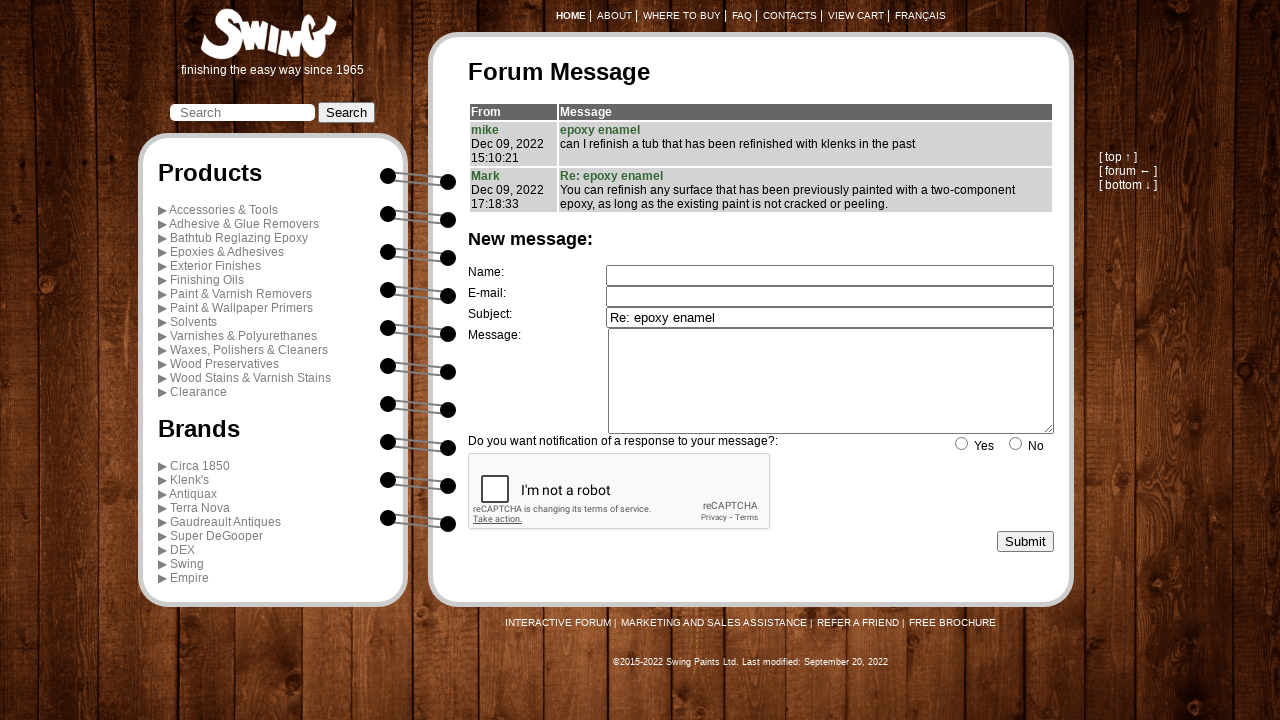

--- FILE ---
content_type: text/html; charset=utf-8
request_url: http://www.swingpaints.com/message/2261
body_size: 4341
content:
<!DOCTYPE html>
<html lang="en">
	<head>

		<meta charset="UTF-8">
		<meta name="viewport" content="width=device-width, initial-scale=1, maximum-scale=1, user-scalable=0">
		<meta name="apple-mobile-web-app-capable" content="yes">
		<meta name="apple-mobile-web-app-status-bar-style" content="black">
		<meta name="format-detection" content="telephone=no">
		<meta name="description" content="Circa 1850, Environmentally Friendly Paint and Varnish Remover, Wood Stains, Paints And Varnish, Polishes, Tung and Teak Oils.">
		<meta name="google-site-verification" content="y5-Xr5brl7InEid-cPwODY_iUbEEbLXERQ9EzB7stHg">
		<script type='text/javascript' src="/static/js/jquery-1.11.0.min.js"></script>
		<script type='text/javascript' src="/static/js/canvas.js"></script>
		<script type='text/javascript' src="/static/js/base.js"></script>
		<script type='text/javascript' src="/static/js/jquery.color-2.1.2.min.js"></script>
		<link rel="shortcut icon" href="/static/images/favicon.ico">
		<link rel="stylesheet" type="text/css" href="/static/css/base.css">
		<link rel="alternate" hreflang="fr" href="http://www.swingpaints.com/message/2261?lang=french">
		<title>Swing Paints Forum - epoxy enamel </title>
		<script type="application/ld+json">
    {
      "@context": "http://schema.org",
      "@type": "Organization",
      "url": "http://www.swingpaints.com",
			"sameAs" : [
				"http://www.facebook.com/circa1850",
				"http://www.twitter.com/yourProfile",
				"http://plus.google.com/your_profile"
			],
      "logo": "http://www.swingpaints.com/images/top_logo.png",
			"contactPoint" : [
				{
					"@type" : "ContactPoint",
					"telephone" : "+1-603-643-0396",
					"contactType" : "customer service",
					"areaServed" : ["US","CA"],
					"availableLanguage" : ["English","French"]
				},
				{
					"@type" : "ContactPoint",
					"telephone" : "+1-514-932-2157",
					"contactType" : "customer service",
					"areaServed" : ["US","CA"],
					"availableLanguage" : ["English","French"]
				}
			]
    }
    </script>
		<!-- Google tag (gtag.js) -->
		<script async src="https://www.googletagmanager.com/gtag/js?id=G-EX759CF0JR"></script>
		<script>
		  window.dataLayer = window.dataLayer || [];
		  function gtag(){dataLayer.push(arguments);}
		  gtag('js', new Date());

		  gtag('config', 'G-EX759CF0JR');
		</script>
		<script>
			$(document).ready(function(){
				$(document).find('div.fb-post').each(function() {
					$(this).attr('data-width', $(this).parent().width());
				});
				canvassing();
				$("#div-search").find("form").keyup(function(){
					if ($("#search").val()) {
						$(this).prop('action',"/search/"+$("#search").val().replace(/ /g,'+'));
					}
				});
			});
		</script>
	
		<link rel="stylesheet" type="text/css" href="/static/css/forum.css">
		<script type='text/javascript' src="/static/js/forum.js"></script>
		<style>
			td:nth-child(1) {
				width:15%;
			}
			td:nth-child(2) {
				word-break: break-word;
			}
			tr {
				vertical-align:top;
				background-color:#D3D3D3;
			}
			td span:nth-child(1) {
				font-weight:bold;
			}
		</style>
		<script>
			$(document).ready(function(){
				$("#forum-side").offset({left:$("#content").offset().left+$("#content").outerWidth(true),top:$("#top").offset().top+$('#flashes').height()});
				$("#top").click(function(){
					$('html, body').animate({scrollTop:0});
				});
				$("#bottom").click(function(){
					$('html, body').animate({scrollTop:$('body').height()});
				});
				$("#subject").val("Re: epoxy enamel ");
				
				$("form").find("input, textarea").not("#csrf_token, #subject, #submit, #notifyemail-0, #notifyemail-1").val('');
				
				function display(name,email,time,subject,text) {
					var newRow  = document.getElementById("write").insertRow(-1);
					var newCell = newRow.insertCell(-1);
					var htmlNode = document.createElement('span');
					htmlNode.innerHTML = '<a href="mailto:'+email+'">'+name+'</a><br />';
					newCell.appendChild(htmlNode);
					var htmlNode2 = document.createElement('span');
					htmlNode2.innerHTML = time;
					newCell.appendChild(htmlNode2);
					var newCell2 = newRow.insertCell(-1);
					var htmlNode3 = document.createElement('span');
					$(newCell2).attr("id",time);
					htmlNode3.innerHTML = '<a href="#'+time+'">'+subject+'</a><br />';
					newCell2.appendChild(htmlNode3);
					var htmlNode4 = document.createElement('span');
					htmlNode4.innerHTML = text;
					newCell2.appendChild(htmlNode4);
				}
				display('mike','mikebaskey@gmail.com','Dec 09, 2022<br />15:10:21','epoxy enamel ','can I refinish a tub that  has been refinished with klenks in the past');
				
					display('Mark','info@swingpaints.com','Dec 09, 2022<br />17:18:33','Re: epoxy enamel ','You can refinish any surface that has been previously painted with a two-component  epoxy,  as long as the existing paint is not cracked or peeling.  ');
				
			});
		</script>
</head>
	<body>
	        <div id="fb-root"></div>
		<script async defer crossorigin="anonymous" src="https://connect.facebook.net/en_US/sdk.js#xfbml=1&version=v15.0&appId=1013304338702296&autoLogAppEvents=1" nonce="YaMGHMx6"></script>
		<canvas id="canvas" style="position:fixed;z-index:2;" width="90" height="1000"></canvas>
		
			
		
		<div id="center">
			<div id="main" class="group">
				<div id="mainleft" class="group">
					<div id="logo">
						<a href="/main"><img src="/static/images/top_logo_white.png" alt="Logo"></a>
						<div id="logotext">finishing the easy way since 1965</div>
					</div>
					<div id="div-search">
						<form method="POST" action="/">
							<input id="search" placeholder="Search" type="search">
							<input id="submit" type="submit" value="Search">
						</form>
					</div>
					<div id="sidebar">
					<h1 id="category-heading">Products</h1>
						<ul id="category-list">
							<li><a href="/category/accessories">Accessories &amp; Tools</a></li>
							<li><a href="/category/glueremovers">Adhesive &amp; Glue Removers</a></li>
							<li><a href="/category/bath">Bathtub Reglazing Epoxy</a></li>
							<li><a href="/category/epoxies">Epoxies &amp; Adhesives</a></li>
							<li><a href="/category/exterior">Exterior Finishes</a></li>
							<li><a href="/category/oils">Finishing Oils</a></li>
							<li><a href="/category/varnishremovers">Paint &amp; Varnish Removers</a></li>
							<li><a href="/category/primers">Paint &amp; Wallpaper Primers</a></li>
							<li><a href="/category/solvents">Solvents</a></li>
							<li><a href="/category/poly">Varnishes &amp; Polyurethanes</a></li>
							<li><a href="/category/waxes">Waxes, Polishers &amp; Cleaners</a></li>
							<li><a href="/category/preservatives">Wood Preservatives</a></li>
							<li><a href="/category/stains">Wood Stains &amp; Varnish Stains</a></li>
							<li><a href="/category/clearance">Clearance</a></li>
						</ul>
						<h1 id="brand-heading">Brands</h1>
						<ul id="brand-list">
							<li><a href="/brand/circa">Circa 1850</a></li>
							<li><a href="/brand/klenks">Klenk's</a></li>
							<li><a href="/brand/antiquax">Antiquax</a></li>
							<li><a href="/brand/terranova">Terra Nova</a></li>
							<li><a href="/brand/gaudreault">Gaudreault Antiques</a></li>
							<li><a href="/brand/degooper">Super DeGooper</a></li>
							<li><a href="/brand/dex">DEX</a></li>
							<li><a href="/brand/swing">Swing</a></li>
							<li><a href="/brand/empire">Empire</a></li>
						</ul>
					</div>
					<div id="back-handle"></div>
				</div>
				<div id="mainright" class="group">
					<div id="links">
						<ul id="links-desktop">
							<li><a href="/main">HOME</a></li>
							<li><a href="/about">ABOUT</a></li>
							<li><a href="/locations">WHERE TO BUY</a></li>
							<li><a href="/faq">FAQ</a></li>
							<li><a href="/contact">CONTACTS</a></li>
							<li><a href="https://www.aitsafe.com/cf/review.cfm?userid=4388412&return=http://www.swingpaints.com/message/2261&lg=0">VIEW CART</a></li>
							<li><a href="?lang=french">FRAN&#xc7;AIS</a></li>
						</ul>
						<ul id="links-mobile">
							<li><a href="/main">HOME</a></li>
							<li><a href="/about">ABOUT</a></li>
							<li><a href="/locations">LOCATIONS</a></li>
							<li><a href="/faq">FAQ</a></li>
							<li><a href="/contact">CONTACTS</a></li>
							<li><a href="https://www.aitsafe.com/cf/review.cfm?userid=4388412&return=http://www.swingpaints.com/message/2261&lg=0">CART</a></li>
							<li><a href="?lang=french">FRAN&#xc7;AIS</a></li>
						</ul>
					</div>
					<div id="content" class="group">
						<div id="mobile-header">
							<div id="mobile-header-left">☰</div>
							<div id="mobile-header-center"><img src="/static/images/top_logo_white.png" alt="Swing Paints"></div>
							<div id="mobile-header-right"><a href="/main">⌂</a></div>
						</div>
						<h1 id="main-heading">Forum Message</h1>
						
		<table id="write">
			<tr style="background-color:#666666;color:white;">
				<td style="font-weight:bold;">From</td>
				<td style="font-weight:bold;">Message</td>
			</tr>
		</table>
		<h2>New message:</h2>
		<form id='message-form' method="POST" action="/message/2261">
		<input id="csrf_token" name="csrf_token" type="hidden" value="ImEyOTU4NDZlMGE5NzZmYWExMzIwNjU2NWM5ZWRkMjViYmNhZjUxMWYi.aRYZ6w.EYQWm96iShA4zzsRU10EtmA1FdM">
			<div style="float:left;width:100%;">
			  
			  
				<div>
				  
						<label for="name">Name</label>:
					
					<input id="name" name="name" required type="text" value="">
				</div>
				
			
			  
				<div>
				  
						<label for="email">E-mail</label>:
					
					<input id="email" name="email" required type="text" value="">
				</div>
				
			
			  
				<div>
				  
						<label for="subject">Subject</label>:
					
					<input id="subject" name="subject" required type="text" value="">
				</div>
				
			
			  
				<div>
				  
						<label for="message">Message</label>:
					
					<textarea id="message" name="message" required>
</textarea>
				</div>
				
			
			  
				<div>
				  
						<label for="notifyemail">Do you want notification of a response to your message?</label>:
					
					<ul id="notifyemail"><li><input id="notifyemail-0" name="notifyemail" type="radio" value="True"> <label for="notifyemail-0">Yes</label></li><li><input id="notifyemail-1" name="notifyemail" type="radio" value="False"> <label for="notifyemail-1">No</label></li></ul>
				</div>
				
			
			  
				<div>
				  
					
<script src='https://www.google.com/recaptcha/api.js' async defer></script>
<div class="g-recaptcha" data-sitekey="6LfnzAMTAAAAAD9RAodwUlTy8ju-gB_kb7_reass"></div>

				</div>
				
			
			  
			
				<div><input id="submit" type="submit" value="Submit"></div>
		    </div>
		</form>
		<ul id="forum-side" style="position:fixed;color:white;top:150px;">
			<li>[ <a id="top" href="#">top &#8593;</a> ]</li>
			<li>[ <a id="forum-back" href="/forum/1">forum &#8592;</a> ]</li>
			<li>[ <a id="bottom" href="#">bottom &#8595;</a> ]</li>
		</ul>

					</div>
					<div id="footer">
						<ul id="footer-desktop">
							<li><a href="/forum/" class="noscript">INTERACTIVE FORUM</a></li>
							<li><a href="/marketing">MARKETING AND SALES ASSISTANCE</a></li>
							<li><a href="/refer" class="noscript">REFER A FRIEND</a></li>
							<li><a href="/brochure" class="noscript">FREE BROCHURE</a></li>
						</ul>
						<ul id="footer-mobile">
							<li><a href="/forum/" class="noscript">FORUM</a></li>
							<li><a href="/marketing">MARKETING</a></li>
							<li><a href="/refer" class="noscript">REFER</a></li>
							<li><a href="/brochure" class="noscript">BROCHURE</a></li>
						</ul>
						<div id="facebook">
							<div class="fb-like" data-href="http://www.facebook.com/circa1850" data-send="false" data-layout="button_count" data-width="285" data-show-faces="false" data-action="recommend" data-font="lucida grande"></div>
						</div>
						<div id="end" style="padding-top:10px;">
							&copy;2015-2022 Swing Paints Ltd. Last modified: September 20, 2022
						</div>
					</div>
				</div>
			</div>
		</div>
	<script defer src="https://static.cloudflareinsights.com/beacon.min.js/vcd15cbe7772f49c399c6a5babf22c1241717689176015" integrity="sha512-ZpsOmlRQV6y907TI0dKBHq9Md29nnaEIPlkf84rnaERnq6zvWvPUqr2ft8M1aS28oN72PdrCzSjY4U6VaAw1EQ==" data-cf-beacon='{"version":"2024.11.0","token":"e4287817202b41659f3cd4d21eb53083","r":1,"server_timing":{"name":{"cfCacheStatus":true,"cfEdge":true,"cfExtPri":true,"cfL4":true,"cfOrigin":true,"cfSpeedBrain":true},"location_startswith":null}}' crossorigin="anonymous"></script>
</body>
</html>

--- FILE ---
content_type: text/html; charset=utf-8
request_url: https://www.google.com/recaptcha/api2/anchor?ar=1&k=6LfnzAMTAAAAAD9RAodwUlTy8ju-gB_kb7_reass&co=aHR0cDovL3d3dy5zd2luZ3BhaW50cy5jb206ODA.&hl=en&v=naPR4A6FAh-yZLuCX253WaZq&size=normal&anchor-ms=20000&execute-ms=15000&cb=3car3hwykzi7
body_size: 45660
content:
<!DOCTYPE HTML><html dir="ltr" lang="en"><head><meta http-equiv="Content-Type" content="text/html; charset=UTF-8">
<meta http-equiv="X-UA-Compatible" content="IE=edge">
<title>reCAPTCHA</title>
<style type="text/css">
/* cyrillic-ext */
@font-face {
  font-family: 'Roboto';
  font-style: normal;
  font-weight: 400;
  src: url(//fonts.gstatic.com/s/roboto/v18/KFOmCnqEu92Fr1Mu72xKKTU1Kvnz.woff2) format('woff2');
  unicode-range: U+0460-052F, U+1C80-1C8A, U+20B4, U+2DE0-2DFF, U+A640-A69F, U+FE2E-FE2F;
}
/* cyrillic */
@font-face {
  font-family: 'Roboto';
  font-style: normal;
  font-weight: 400;
  src: url(//fonts.gstatic.com/s/roboto/v18/KFOmCnqEu92Fr1Mu5mxKKTU1Kvnz.woff2) format('woff2');
  unicode-range: U+0301, U+0400-045F, U+0490-0491, U+04B0-04B1, U+2116;
}
/* greek-ext */
@font-face {
  font-family: 'Roboto';
  font-style: normal;
  font-weight: 400;
  src: url(//fonts.gstatic.com/s/roboto/v18/KFOmCnqEu92Fr1Mu7mxKKTU1Kvnz.woff2) format('woff2');
  unicode-range: U+1F00-1FFF;
}
/* greek */
@font-face {
  font-family: 'Roboto';
  font-style: normal;
  font-weight: 400;
  src: url(//fonts.gstatic.com/s/roboto/v18/KFOmCnqEu92Fr1Mu4WxKKTU1Kvnz.woff2) format('woff2');
  unicode-range: U+0370-0377, U+037A-037F, U+0384-038A, U+038C, U+038E-03A1, U+03A3-03FF;
}
/* vietnamese */
@font-face {
  font-family: 'Roboto';
  font-style: normal;
  font-weight: 400;
  src: url(//fonts.gstatic.com/s/roboto/v18/KFOmCnqEu92Fr1Mu7WxKKTU1Kvnz.woff2) format('woff2');
  unicode-range: U+0102-0103, U+0110-0111, U+0128-0129, U+0168-0169, U+01A0-01A1, U+01AF-01B0, U+0300-0301, U+0303-0304, U+0308-0309, U+0323, U+0329, U+1EA0-1EF9, U+20AB;
}
/* latin-ext */
@font-face {
  font-family: 'Roboto';
  font-style: normal;
  font-weight: 400;
  src: url(//fonts.gstatic.com/s/roboto/v18/KFOmCnqEu92Fr1Mu7GxKKTU1Kvnz.woff2) format('woff2');
  unicode-range: U+0100-02BA, U+02BD-02C5, U+02C7-02CC, U+02CE-02D7, U+02DD-02FF, U+0304, U+0308, U+0329, U+1D00-1DBF, U+1E00-1E9F, U+1EF2-1EFF, U+2020, U+20A0-20AB, U+20AD-20C0, U+2113, U+2C60-2C7F, U+A720-A7FF;
}
/* latin */
@font-face {
  font-family: 'Roboto';
  font-style: normal;
  font-weight: 400;
  src: url(//fonts.gstatic.com/s/roboto/v18/KFOmCnqEu92Fr1Mu4mxKKTU1Kg.woff2) format('woff2');
  unicode-range: U+0000-00FF, U+0131, U+0152-0153, U+02BB-02BC, U+02C6, U+02DA, U+02DC, U+0304, U+0308, U+0329, U+2000-206F, U+20AC, U+2122, U+2191, U+2193, U+2212, U+2215, U+FEFF, U+FFFD;
}
/* cyrillic-ext */
@font-face {
  font-family: 'Roboto';
  font-style: normal;
  font-weight: 500;
  src: url(//fonts.gstatic.com/s/roboto/v18/KFOlCnqEu92Fr1MmEU9fCRc4AMP6lbBP.woff2) format('woff2');
  unicode-range: U+0460-052F, U+1C80-1C8A, U+20B4, U+2DE0-2DFF, U+A640-A69F, U+FE2E-FE2F;
}
/* cyrillic */
@font-face {
  font-family: 'Roboto';
  font-style: normal;
  font-weight: 500;
  src: url(//fonts.gstatic.com/s/roboto/v18/KFOlCnqEu92Fr1MmEU9fABc4AMP6lbBP.woff2) format('woff2');
  unicode-range: U+0301, U+0400-045F, U+0490-0491, U+04B0-04B1, U+2116;
}
/* greek-ext */
@font-face {
  font-family: 'Roboto';
  font-style: normal;
  font-weight: 500;
  src: url(//fonts.gstatic.com/s/roboto/v18/KFOlCnqEu92Fr1MmEU9fCBc4AMP6lbBP.woff2) format('woff2');
  unicode-range: U+1F00-1FFF;
}
/* greek */
@font-face {
  font-family: 'Roboto';
  font-style: normal;
  font-weight: 500;
  src: url(//fonts.gstatic.com/s/roboto/v18/KFOlCnqEu92Fr1MmEU9fBxc4AMP6lbBP.woff2) format('woff2');
  unicode-range: U+0370-0377, U+037A-037F, U+0384-038A, U+038C, U+038E-03A1, U+03A3-03FF;
}
/* vietnamese */
@font-face {
  font-family: 'Roboto';
  font-style: normal;
  font-weight: 500;
  src: url(//fonts.gstatic.com/s/roboto/v18/KFOlCnqEu92Fr1MmEU9fCxc4AMP6lbBP.woff2) format('woff2');
  unicode-range: U+0102-0103, U+0110-0111, U+0128-0129, U+0168-0169, U+01A0-01A1, U+01AF-01B0, U+0300-0301, U+0303-0304, U+0308-0309, U+0323, U+0329, U+1EA0-1EF9, U+20AB;
}
/* latin-ext */
@font-face {
  font-family: 'Roboto';
  font-style: normal;
  font-weight: 500;
  src: url(//fonts.gstatic.com/s/roboto/v18/KFOlCnqEu92Fr1MmEU9fChc4AMP6lbBP.woff2) format('woff2');
  unicode-range: U+0100-02BA, U+02BD-02C5, U+02C7-02CC, U+02CE-02D7, U+02DD-02FF, U+0304, U+0308, U+0329, U+1D00-1DBF, U+1E00-1E9F, U+1EF2-1EFF, U+2020, U+20A0-20AB, U+20AD-20C0, U+2113, U+2C60-2C7F, U+A720-A7FF;
}
/* latin */
@font-face {
  font-family: 'Roboto';
  font-style: normal;
  font-weight: 500;
  src: url(//fonts.gstatic.com/s/roboto/v18/KFOlCnqEu92Fr1MmEU9fBBc4AMP6lQ.woff2) format('woff2');
  unicode-range: U+0000-00FF, U+0131, U+0152-0153, U+02BB-02BC, U+02C6, U+02DA, U+02DC, U+0304, U+0308, U+0329, U+2000-206F, U+20AC, U+2122, U+2191, U+2193, U+2212, U+2215, U+FEFF, U+FFFD;
}
/* cyrillic-ext */
@font-face {
  font-family: 'Roboto';
  font-style: normal;
  font-weight: 900;
  src: url(//fonts.gstatic.com/s/roboto/v18/KFOlCnqEu92Fr1MmYUtfCRc4AMP6lbBP.woff2) format('woff2');
  unicode-range: U+0460-052F, U+1C80-1C8A, U+20B4, U+2DE0-2DFF, U+A640-A69F, U+FE2E-FE2F;
}
/* cyrillic */
@font-face {
  font-family: 'Roboto';
  font-style: normal;
  font-weight: 900;
  src: url(//fonts.gstatic.com/s/roboto/v18/KFOlCnqEu92Fr1MmYUtfABc4AMP6lbBP.woff2) format('woff2');
  unicode-range: U+0301, U+0400-045F, U+0490-0491, U+04B0-04B1, U+2116;
}
/* greek-ext */
@font-face {
  font-family: 'Roboto';
  font-style: normal;
  font-weight: 900;
  src: url(//fonts.gstatic.com/s/roboto/v18/KFOlCnqEu92Fr1MmYUtfCBc4AMP6lbBP.woff2) format('woff2');
  unicode-range: U+1F00-1FFF;
}
/* greek */
@font-face {
  font-family: 'Roboto';
  font-style: normal;
  font-weight: 900;
  src: url(//fonts.gstatic.com/s/roboto/v18/KFOlCnqEu92Fr1MmYUtfBxc4AMP6lbBP.woff2) format('woff2');
  unicode-range: U+0370-0377, U+037A-037F, U+0384-038A, U+038C, U+038E-03A1, U+03A3-03FF;
}
/* vietnamese */
@font-face {
  font-family: 'Roboto';
  font-style: normal;
  font-weight: 900;
  src: url(//fonts.gstatic.com/s/roboto/v18/KFOlCnqEu92Fr1MmYUtfCxc4AMP6lbBP.woff2) format('woff2');
  unicode-range: U+0102-0103, U+0110-0111, U+0128-0129, U+0168-0169, U+01A0-01A1, U+01AF-01B0, U+0300-0301, U+0303-0304, U+0308-0309, U+0323, U+0329, U+1EA0-1EF9, U+20AB;
}
/* latin-ext */
@font-face {
  font-family: 'Roboto';
  font-style: normal;
  font-weight: 900;
  src: url(//fonts.gstatic.com/s/roboto/v18/KFOlCnqEu92Fr1MmYUtfChc4AMP6lbBP.woff2) format('woff2');
  unicode-range: U+0100-02BA, U+02BD-02C5, U+02C7-02CC, U+02CE-02D7, U+02DD-02FF, U+0304, U+0308, U+0329, U+1D00-1DBF, U+1E00-1E9F, U+1EF2-1EFF, U+2020, U+20A0-20AB, U+20AD-20C0, U+2113, U+2C60-2C7F, U+A720-A7FF;
}
/* latin */
@font-face {
  font-family: 'Roboto';
  font-style: normal;
  font-weight: 900;
  src: url(//fonts.gstatic.com/s/roboto/v18/KFOlCnqEu92Fr1MmYUtfBBc4AMP6lQ.woff2) format('woff2');
  unicode-range: U+0000-00FF, U+0131, U+0152-0153, U+02BB-02BC, U+02C6, U+02DA, U+02DC, U+0304, U+0308, U+0329, U+2000-206F, U+20AC, U+2122, U+2191, U+2193, U+2212, U+2215, U+FEFF, U+FFFD;
}

</style>
<link rel="stylesheet" type="text/css" href="https://www.gstatic.com/recaptcha/releases/naPR4A6FAh-yZLuCX253WaZq/styles__ltr.css">
<script nonce="PdUIspIhB7oAOS4eIuibxw" type="text/javascript">window['__recaptcha_api'] = 'https://www.google.com/recaptcha/api2/';</script>
<script type="text/javascript" src="https://www.gstatic.com/recaptcha/releases/naPR4A6FAh-yZLuCX253WaZq/recaptcha__en.js" nonce="PdUIspIhB7oAOS4eIuibxw">
      
    </script></head>
<body><div id="rc-anchor-alert" class="rc-anchor-alert"></div>
<input type="hidden" id="recaptcha-token" value="[base64]">
<script type="text/javascript" nonce="PdUIspIhB7oAOS4eIuibxw">
      recaptcha.anchor.Main.init("[\x22ainput\x22,[\x22bgdata\x22,\x22\x22,\[base64]/[base64]/[base64]/[base64]/[base64]/MjU1Onk/NToyKSlyZXR1cm4gZmFsc2U7cmV0dXJuIEMuWj0oUyhDLChDLk9ZPWIsaz1oKHk/[base64]/[base64]/[base64]/[base64]/[base64]/bmV3IERbUV0oZlswXSk6Yz09Mj9uZXcgRFtRXShmWzBdLGZbMV0pOmM9PTM/bmV3IERbUV0oZlswXSxmWzFdLGZbMl0pOmM9PTQ/[base64]/[base64]/[base64]\x22,\[base64]\x22,\x22w5xbw5/Ct0nCvkEVJTjDpsKAYMK8w6U7w6bDq2DDk3wXw5LCrFrCgMOKKFQwBgJmeFjDg3d8wq7Dh03DncO+w7rDlS3DhMO2QMKiwp7CicO0KsOIJQzDtTQiXMOVXEzDicOSU8KMHMK2w5/CjMKawrgQwpTCgWHChjxPQWtMf37DkUnDncOUR8OAw5/CosKgwrXCgsOGwoV7XXYLMhUrWHc/[base64]/w4QNwo3DncObYEoww4ZwwrVyfsKRKkDCoF3DusKzdE9COnbDksK3RgjCrnsXw4E5w6oiNhE/NGTCpMKpdWnCrcK1b8KPdcO1wqVTacKOc2IDw4HDlUrDjgwzw5UPRTliw6tjwqHDok/DmQACFEVIw6vDu8KDw4kLwoc2EsKewqMvwqPCg8O2w7vDlTzDgsOIw5PCjlICDz/CrcOSw5p5bMO7w6pTw7PCsQpOw7Vdcn1/OMO+wo9LwoDCgcK0w4puScK1OcObR8K5Inxnw54Xw4/CmcORw6vCoXnCtFxoQloow4rCrR8Jw69vDcKbwqBNXMOIOSBweFAMUsKgwqrCtiEVKMKuwqZjSsOgO8KAwoDDpHsyw5/[base64]/VQzChQTDtMKmw6VEwpXDjDbCmCMiwpPCncKDw7DCuS8pwpLDqnLCg8KjTMKgw53DncKVwpLDvFI6wo1zwo3CpsODIcKYwr7ClgQsBTRJVsK5wq9mXicRwoZFZ8KZw6/CoMO7PAvDjcOPZcK+Q8KUOlswwoDCj8KaannCssKnMkzCvsK8f8Kawq8ieDXCjsK3wpbDncO7YsKvw686w5BnDjoqJ1BDw5zCu8OAc1xdF8O+w6rChsOiwp1fwpnDslFHIcK4w6NhMRTCjcKjw6XDi0/[base64]/DrcK3w4dtw7I5wpJyw59Nw6LCukBew7NoMg3CqsOob8OAwqFzw6PDgBBAw5dqw4vDl3LDkhTCi8KzwqUAA8OfYcKSEDTCgcK8bsKdw7xGw63Csz5Cwo8AdnbDsU9Rw6oxEwtoVkPCnMKfwoLDpMO2ISllwrfCgHYVFcOeHxV/w69UwojCsBnCmEXCsHTCisOBwqM8w6l9wpTCpsOebMOLVDTCjcKWwqoLw4ZLw6p9w4Vkw6IRwrNpw7AYKXJ3w4E1VTInABDCh1wZw6PDj8K3w47ClMK0W8OZOcOgw5tDwqQnTFzCvw4jY18pwrDDkTNGw5rDmcK7w4ghWRdKwozCisK/ekjCs8KoMcKPfQ/DhFE6HWHDq8OFY1xGTsKzKGPDjMKrLsK9fAzDrUsiw5bDmMO9KcONwonDulbCvMKwTn/CjkhpwqN+wo11woZpbMOqK1wMXBJOw4EeDgTDtsKDRcO/w6bDlMK9wqMLRwvDqxvDuXNGJVXDosOBMMKPwqYLTcK8GcKUXsKUwrcZTS0rVEXDk8KMw7U3wrPClMK9woxrwoVmw50BNsOqw5A0X8KBwpMgH1/CqkVVLjLCrQXCjQARw6rCmRbDuMKTw5TChRsLQMKzcEM8d8OkccO7wpXDkMOzw64swqTCnsK6T1DDnEYYw5/Cli8kTMKowpEFw7jCmXrDnmpLd2Qiw4bDm8KdwoRswqZ5w7XDpMKJRzDDoMK6w6c9wqkoS8OvKQ/Dq8O/wr3CrcKIwpDCujNRw6DDhhxjwqU9UkXDv8K1Ki9bUy4kM8ONS8O5PEt/JMKow5fDuGppwoMWHkXDoTpZw6zCjXDDmMKKAzhgwqbCmWh6woPCiD0YS1nDjjzCkjrCncOxwp7Do8O+XVzDpizDpMOIJzVlw6jCrlp0wo4WScKTG8OoaTZ0wq1SVMKjIFIMwp8qwovDq8K7OsONWT/CkyHCu3PDkUbDscOCw4/DocOzwoJOMsOxGwBESF8tHC/CrW3CrAfCrHLDsFUFBsKVPsKRwobClDXDm1DDscK/VRjDpcKLLcOpwoXDrMKGeMOfEMKmw5kTF1cNw6LDsEHCmsKQw5LCshfCl1bDhQtGw4fCiMOZwqU/QcKjw5jCmA7DgsO6EAjDmMOAwpIadgUbDcKkNWVww7t+RsOEwqLCicKyCsOUw7fDoMKZwpLCnDpTwqZCwrA6w6rCksORQ27Ct3jCq8KFdhUqwqhRwodEDsK2dRkYwqvDucO1wq4OcFoFHcO3YMOkIMOabypow6xfw41YdcKYdcOfIMOrUcO5w7d/w4zCj8KVw4XCh04/BMOpw5Quw6XCr8K8w6xkwp8TOwlXT8O1wq5Lw7AfCSfDsmTCrsOWNC/DgMODwrDCtiXDgQkJdictX2/[base64]/[base64]/wotNf8KTw6YswrTClwQuHDRAwonDl3vCvHwkw4IgwqDDn8KaBcKjwp4Dw5NASMOFw61MwpUwwp/DrVPCksKOw5sGICd2w59EHwTDi3PDilV7GQJjw7oTHG1owoY6JcOiQcKNwq/Dv2LDs8KQwqDDhsKXwrlgXQ7Cr0pLwpQAMcO2wq/Cp2xXBGTCm8KSZ8OzbCQRw4bCr3PCkFBcwo9Nw7zCvcO/ZzV5C3t/[base64]/CuxHCssKTM2MFw40kw5jChlXDnho8EcOZw63DtcK8Jk/Dj8K8dDnDs8OLEyfCqMOeYlbCmjsNM8KrQsOawp7Ci8KEwr/[base64]/CmMK1d8KXw7t8w7YpwoDCiRlrw4VUPgtzUidzb8OfEcKPwq1GwqPDjcKfwoJKAcKMwottK8O2wrYFIAwCwpskw5HDvcO6IMOuwrTDvcOfw47CjMOpX2t2CyzCqRNgGsO/wrfDpBfDkwjDvB7ChcOtwpYMAy7DpjfDmMKwYsOIw7dow6oqw5jCnMOcwqJDTj/DiTtZcj8sw43DncK1KsO9wpTDqQ5KwrcvPxzDlcO0fMO5K8KkSsKow7HCvkFvw6PDosKSwp9Uw4jCjUnDsMKWcsO/wrtswpTDjnfCq0BMGjLClMK0woFuQULCukfDjMKofl3DqCJLGg7Dg33Dq8ODw5xkcWhtU8Ovw4fDpTZswo3CgMO7wrA4wr5gw5UawqlhacKpwqnDicOfw48MSRNpVcOPfmbCo8KmUcKXw5IYw7Unw757bFICwpjCocOZw7/Ds1whw5p/woBow6Ysw43CuUDCoBHDg8KjZDDCqMOfU1jCtcKMEWXDssOsdllaUGhuwpDDjk4XwpYdw4FQw7Q7w5pbaSzCqmQzE8Ofw4fCscOOZcKXaxDDvUYCw7ggwp/CpcO4dU5rw5LDgcK6YWLDhMKsw6PCu2zDksK2wpUJEcK2wpNcYQDDhcKPwpXDvi/CigTDv8OjLFbCicOWfELDgsK2wpYwwpvCu3ZQwpjCugPDpinDoMKNw7fDmTZ/w73CocK/w7TDuXLCl8O2wr7DvMORKsOOHz1IAcKBZGBjHGQ8w55Hw4rDmQ3CvUPChcOTDVzCuiTClMOhVcK6w5bCpsKqw6cuw7TCu0/ClF9sUTgZwqLDjDzDqsOLw6/CnMKwUMOLw78vGgd1wqMpOHtiUz4IQcKtMgPCocOKYyRYw5Mxw5HCmMOOS8OncRDCsRl3w5QYKnXCkH4kW8OQworDgWnCjXlNW8Ovaxdwwo/DlX0gw50oasKKwr7CjcOEOcOBw6TCsw7DpnJww693wp7DqMOwwr0gMsK7w43Dk8Krw442KMKHf8OVD3/CkhHCoMObw75EbcO2FsK2w40LI8KIw4/CqGo3w73DuCLDgD00Pw1xwpoHSsKyw7nDon7DsMKAwrbCjzsgA8KAYcOmLFjDgxXCliQPAiDDv1BAMMOaBQ/[base64]/CtGsYKsOVdkMfwr5cHMK7dX/Cs8KSRCvDk0UZwr10QcOjCsOJw4duUMKlSivCg1EKwosBw6gtZ31RD8OkRcKfw4pqasKGG8OWQ1szwqzDsx/[base64]/DogctFQPClSpLw6nDhsO0AHg2CQ9wwpnCpcOIw5k9b8Odb8OPBkA0wo7Dp8OSwqnCncKHeC7CmsKCw4Zvw7XCgyovScK4w5diGzfDgMOpD8OVeEjCo0crVU1mTMO0TMKDwqpYFcO8wpfDgSZAw7jCo8OXw5DDu8KcwqPCl8KRbMK/fcOPw6ZudcKpw4t1I8O3worCk8KyRcKawq08HcOpwoxLwrnDl8KIF8OkW0LCsTBweMKyw5hOwrsxw4kCw6ZAwp/DnHJjZcO0HcOTwopGwrbDpsOqUcKZYwHCvMKjwonDh8O0woMeL8OYw6HCvEpdEMKpwqB7S3Z1K8KGw4tNDQlzwpYkwoRcwoLDosO1wpFqw6xfw4PCpicTfsKGw7jDlcKlw7PDlC3Cn8O3am8jw7ZiFsKkw6UMNwrCnRDCnk4jw6bDjC7Dlg/CvsOEesKOwrkFwqLCknXCtW3DvcO/Oy3Dp8OMbMKZw53DjF5sI2nCv8OxYRrChUl/w6vDm8KZUETCgsOaw59CwqQjYcKIMsK2IGzCu17CkjELw7kDPzPCscOKw4nCscOww67CpMOCw4IrwoxHwoDCvcOqwpjCgsOxwqwNw5jCmCXCnmliw7fDp8Kjw7TDn8OAwo/DhMKDOE3CksKrV2gKNMKIGcKnDyXDvsKPw7trwoHCo8OCw4rDm0pZasKzQMKnw63CgsO+Oy3CvUBGw43Dp8OhwqHDu8K/[base64]/CncODHTMdTsOHMyrDlDbCvStkFxsHwoNfwqrCjBvDrz7Duwd4wpnDqz7DrXR/[base64]/DisKuwoLDpAF0WwYgbSB6XMKWw6dFXlzCisKFH8KpVz3CqzLCmSbDjcOQw5zCvG3Dl8KEwqfCo8OCVMKUH8OiCxLCi2RmMMOlw7DDrMOxw4LDisKvwqJRw7x+w7bDs8KTfsOLwo/Ck0bCicKsWXHDl8Omwp4+ICbCjMK1LsKxJ8Kxw7nCv8KNSznCgHjCsMKgw70Fwpw0woh2IBgteUQvwr/ClgTCqQNgSGlrw4YKYVASH8OkGlhWw68yFyAcwqMLXsK3S8KvIhXDi2/DlMKqw7/DlWHCo8KpHyQtEUnCmcKiwrTDisKKQcOFD8OBw67Cj2vDtcKYHmXCrcK9DcOdwqXDncO1YDLChW/Dn37DpcO6dcO1ccONfcOAwo43P8OqwqTCj8OfVC7DlgQxwqrDln9+wohWw7XDmcKFw4oBMMOwwrfDt2fDnEHDnMKEAlVdSsKqwoHCrsKISmB3w5/DlcKww4VmKcKhw6LDvldhwqzDmBIEw63DujB8wpF3BMK0wph+w4RTesOKSV/DtAdtfMKFwoTCscOSw5zDjMOsw7dCFDfDhsOzwpXCgTloQcOewqxKV8OCw5RhVcOZwpjDuA5lwodFw47CiAdpWcORwr/[base64]/Ct8ORccOiwqPCgcO+aVPDqsKGwpk8w7Byw6oBZVY4wpZqEFwoPcK0eH3Dt1EaICMQw7jDosKce8O5QcKLw7gewow7w7XCtcKaw67Ch8KwD1PDl1DDqXZ8PTXCkMOfwpkBST14w5vCpUl/wqTCncKpLcOZwq8Twqh3wqZWwqRWwoPCgkLCvFfDiTTDoQXCqhZ5J8KeNMKMb0PDlyLDkFp4L8KJwo7ChsKLw5QuQMOALcO0wr3Cr8KUKETDtcOfwrImwpBIw7vCtcOlcBHDk8KoD8OFw4/CmsKJw7sJwrwmDBLDkMKAXm/ChxHCpHU2bRtXfMONwrTDtE9PaHDDr8K6B8OHPsOODwQbY38ZMiTCtWzDtMKUw5PCosKQwq99w6jDlwPChTDCvgXCtcOHw4fClcOfwrwwwpU5ewdScHh6w7bDpH3DlgLCiwzClcKtO35jWExfwqEcwqdyccKCw5RcbHTCg8KZw6vCq8K6QcOlc8KIw4HDisKiw5/DoyzCkMOdw7LDtcKsCUoLworDrMOVwobDnG5Mw6zDk8KHw7jCvyBKw40YOMKPfxvCo8Klw718WMKhCUPDrG1Qell7SMORw5sGDxDDlk7Csylten1jSDjDpMOYwofCs1/CpjoKSVxxwr4EJ3EVwovCssKMwoFswqpgw6nDnMKdw7Yuw4U4w73DrwnCkWPCmMKewpTCuSfDizXCg8ODwp0Aw5xewr1Va8Ovw4zCv3IoccKCwpMVe8OBY8OjQcKmcDx+McK0VMKdaVcBfnRJw6Jaw67DpE0TWMKNPkQnwpx+BWnCo0jDtMONwo4UwpLCisKowo/DgXTDg0QbwoZ0PcO7w6gSw4rCnsO8SsKAw5nCo2ECw5MxacK/[base64]/w7vCjSEZIsK3wrxxwoYHDjQgwpxcIyUywoRxwpsbajRVwrzDmsOqwrdNwq4wNiXDuMKFNC7DlMKRcMKHwp/[base64]/GcOUc284woDCqlMsHMOZw61ab17Dr3Nhw7EWw7ZHHSbDoR0Tw4TDrsK+wr12N8Kvw44Jbh/DiTNBBWdSwobCgsKjUjkQw5bDqcKuwrnCn8OgLcKlw4HDhMOXw4NRwrHCqMKvw61pwojCvcKzwqDDlSZWwrLClwfDvsOTOhnCjV/DnjTCiGJeUMOoZnDDhx5zw4pjw4FgwoPCtmQPwqddwqvDmcKVw7pEwp7DmMK4Kjk0CcKva8OjOsKxwpzCg3rCjzDCkw8gwrbCsG7DgU4fYsKhw6HCocKLw5DCmcOzw6/[base64]/EkkkaxQ3dnTDgRvDh8KkGsKLKMOcYkPDnUkGbQA7N8OXw5Ypw6jDvCpRBxBBP8OGwqxpXWNcZTFmw7F4w5YyMFh9C8Kmw6l4wo8XbVRMCn5eDQbCkcKIMTsjwq7CrcKzC8KiFFbDqx3CtURHaxHDoMKJXMKOD8OFwqLDnUjDhTR6w7/DlRbCpMO7wosHT8Ogw51nwosSwp/[base64]/[base64]/wqx+w7kZJsK2w5LClsO9W1Uswrs+wozDncO4H8OEw7/Cn8KkwolfwofDoMOgw7HDtcOqNlUuwrd8wrsGOBUfw4dSFMO7BMOnwrxiwolowrvCnMKOwoEad8OIwpXCtcOIOWLCqMOubGp+w41ZBX7ClMO8IcKhwqrDtcKIw4/[base64]/[base64]/DpcOfw50VRBbCgWrCmHwUwr1OY8KsJcKuVGvDn8K9wqoEwoV+UmjCtVfChcKYEh14PF8/OkrDh8KHwqAWw7zClsK/wrp/LQslH0c2TcKmFMKdw6cqKsORw4ZLw7Vhw6zCmgzCvgvDkcKCX05/w7fCiTULwoLDuMK3wo8Yw4EGPsKWwo4RWMKWw44Sw7fDiMOsRMONw7jDlsO7GcKGUcKJCMOiEQnDqRPDviASw7fDvCwAK0nCoMOMDsOmw7Z6wrw8WcO7wr3DlcKgex/CiQl7w7/[base64]/CssKww6XDgXLCjCLDk8KhY8OhEMOew7IfwqXDq05CBSthw69ew49MMGUjdlhIwpENw4MJwo7DgwMVWGvCucKmwrhIw55Dwr/[base64]/DuE/DosKzYiBMHwvDtEBSwq8CwrjDlMKewp/DuX3CvsKQAsOewqfCkwJ9w6zDtFLDjQMjVlDDlzBDwpUuAMOLw6sXw4Rcw6Z+w4MWw5oVI8Onw5pJw6fDtShlFzfCpMKWScOWfcOPw6g/GMOsew3DsAYUwonCiWjCrkJAw7Q3w71PXwA7Nl/DiiTDtMKLLcKbZ0DDo8Khw4pxIgVWw6fDpcKMeSLDqjdAw6/Dm8K6wo7Ci8K9ZcKtc1lXXwZXwr4pwpBAw7ZVwqbCoT/DvXrDniZPw4fDgXMMw4QyQ0pZw6PCvnTDqcKzIRt/AXjDoUPCtsKgNHvCk8OdwoJPaTojwrU5e8KoD8Kzwqt0w6kLbMOZaMKiwrlgwrfCrW/CoMKhwrAGZcKdw5BgQkHComxAFsOwZ8OZBsOGBcKyZ3PDoADDlVjDqj/DrhbDtMOtw7Ycw6FWw5XCgcKHw63Dl3kgw5lNMsKTwqfDvMKPwqXCvRITSMKIdsKkw4EHfiPDu8Olw5VMP8OOQcOLAkrDkMK8w6NlFFZQQDXCo33DqMKzZEbDukQrw4PCsyPDuT3DosKbLE7DjE7CrMOGSWRYwo0vw4IXOcO2P3xQw7vDpH/DmsK3akjDhVfDpT5YwpzCknnCp8OHw5jCqwZjYsKDe8KRw7FResK6w54cc8KTw5zCmD0hMzgDGhLDkEl5w5cuRRhNUTsnwo4jwrXDh0J2I8OYNzrDkw/Dj3rDl8KOMsKmw4p6BidAw6JIBnkhYMOEeVUowrrDiyZCwrJNQ8OUKiEeH8Otw43DjMOYwonDm8OQZsO1wo8FQ8K+w7DDtsOxwo/[base64]/[base64]/CkcK0J2pUwoDDj8KAJWsWN8KZwprCihXDq8OnRGoawpnDocK8HcOIa0jDhsO/w5DDmsKjw43Djn9xw5dGRRhxw71RdWsEQE3Dl8OmeHrDtUrDmFLClcOOW1LCscKxbT3CpGLDnCN2FMKQwp/CrVHCplYFB1DCsEbDisKewrd9QBU4fMKRA8Krw5TCiMKUAlPDvUfDgcOOC8KDwojCicOCIzfDj3bCnBl6w7jDtsOCBsO9IDxAcHDDoMKFOcOdI8KGA2/CisKqCsK1YxPDiS/Dj8ODNsKiwrRbw5zCjMOfw4zDkQkIEVnDry0Vwp7CsMKsTcKfwojDoTjCvsKZw7DDr8KaPGLCrcOjOGETw7A0IFLCkMOKw7/DicKMMntVw7w6w4rDoW8Nwp5vTRnCjX05wpzDqV3DvELCqMKwHmfDuMOYwqfDi8K/w5UrQSY/w6EYDsONbsOaWBrCu8KiwrHCicOkMMO5woYnAcOcwpzCpcKxw7JDB8KRG8KzVRvCg8OnwrAiwq9zwrbDm1PCtsKGw67CrSrCo8Kxwp3DmMKFPMOZYWtNw5fCrRwoasKow43ClMKiw5DDssOaZ8KJwoLChcK3L8K/[base64]/CicKkw7I1IsKMw4jDrMOqFcOSw7nDsDvDiTN5ccKIwpAcw4dcL8KswpATUcKxw73CgSppIS3DjAgqTWtUw6bCojvCqsKvw5nDnVZ0P8KdTSDClEjDuCPDoyXDnD3Dp8Kiw6zDni5zwoA1fcOEwq/DpDPCtMOEXMKfwr/[base64]/CvMO/[base64]/Cg8KhYcKoHMO9w5fCsMKKG8KRw6E4wpbDmwHCgsKyJBQNDWEbwrszAwEyw50Gwr9vCcKLCMOjwoo6EG/[base64]/[base64]/CuAlRP2h/HMOfWMKiV8OiF8KTSSQUwpBiw7onwoYzD0/CiAouIcKnE8Kxw6sjwpHCq8KmSWbCmXV/w5U/wpXDhXdewo48woULDBrDiXJbe2R8w6bChsOYT8KuGW/DmMOlwolpwpnDksOmP8KHwrMlwqQ1ATEZwoR6SUvCjT/DpS7CjHjCtzPDt0s5w4nDogfCq8O6w7DCmHvDsMOXQFtqwrFbwpIWwrzClcKoTjBNwrQPwq5gYcKMXcO/d8OTf094c8OtMi7Ci8KJVcK2fDN0wr3DpsO/[base64]/Dg8KGSBY4HcKlR8OxRMOPwpnDq8ODw4PCtXvDkRFVCcO8EsKWTcKaD8Obwp/Dm28wwrfClmxNwpwvw7Eqw7fDg8OswoDDimvCimPDg8OFcxPDhTrDmsOvF3lkw49qw4DDscOxw4hWEBvCpMOaPmtUFgUfP8Ozwrl4wohnIh5Dw7RQwq/DtcOKwp/[base64]/[base64]/Dkk5XwpXDqyQwGHvDu8OVw7LDgipcZsKDw7gxw7TCs8KgwqLDhMO6PsKuwr04JMONUsKES8O1PnAbwrzCmsKkbcKaeQYdPcOzGWjDqMOhw445ZTfDklHCijnCp8Otw7XDhh/CsALCiMOTwoMNw7FDwrcdwrLCv8KLwoXCkBB8w7pzTnLDmcKrwq53eSIFXEtYV0fDmMKAVwg8NAZCQMOhLMOeI8Opbh3CgsO4MxLDosKOK8K6w5DCpDBPIwVHwp4HT8ObwojCqDQ/UMKBdjLCncOzwqNZwq4KKsOFFi/DuR7CrT8Kw6Fhw77DvMKNwo/CsSIGZHhzW8OQOMOBPMOhwrvDm3pVwofCgMKsbm4+JsO1RMO9wrDDh8OUCkLDpcK4w5IUw44OZnvDs8KofVzCgnxVwp3CtMOqe8KPwqjCsXlEw7TDicKQKcOHDMOiw4MiKmrDgDElchsbwobCuXcuCsKmw6TCvBTDtsKDwqIUGSzCnEHCv8KhwrFdDUYrwqQ/[base64]/w4PDsMK4WCrClsOKw6ksecKwQWTDoXTDh8OGwofDhgbCjMK/TirDumfDni1RL8Ktw6cRwrEhw5okw5h1wqodPnV6XQEQS8Kiwr/DtcK/cnzChkzCs8Knw7dCwrfCpsK9CyDDolsVQcKaKMOGHGjDqWAVY8OmFizDrnnComRawplsfAvDpAtHw54PaB/[base64]/Cg3XDscOoMSjDtCF6XcK/ehjDuXQWaMKYwqJIIHk7Q8Kuw4wRKMOZZsOwQ1dfDAzCkMO1e8OhVVPCrsOBBDfCjl/CpjcGw4vDqmkLf8OkwoLDp3VQKxsJw5rDtcOcZA0UG8OaA8KPw4bCh1fDssOrOMOtw7cEw4/CqcKTwrzDnVzDrHbDhsOvw5zCiEnCvWnCiMKqw6M/w747wqpCTRV3w6bDg8K/w6k1wrXDt8K1UsO3w4pXAMOZw58SHHnCt1tYw7IAw7Maw418wrPCisOuPWnCuz/DvSvCgBXDvsKowpfCvsOTQsOGW8ODS157w41aw5bCklDDn8OoEsKrw5lNwpDDnw5UajzDoDnConpjwq/DnAZgAjDDm8KnXg4Ww5lWT8OZI3bCsjFCKMOCwo9sw4vDusKubTHCisO3wrguH8KcQVDDpz9FwrVzw6FyEUMHwrLDucOdw5whA2RRIT/ClsOmEsK0QsOew7dmLh8twqczw5DCjmsCw6rDncK4CcOwLcKGM8KLbAHCn2ZCBGrDhMKIwop1OsODw6DDrcKjQH7CjADDq8OjFcOnwqghwofDqMO3woTDnsOVXcO1w7HDu0UHVsOdwq/CocOJPH3DuWUePcOiCWwzw47DrsKKc2/DvDANC8O9wrlzWm8yfQbDisKYwrVaQMO6HnzCqwDDqMKTw55bwrEuwoDDgU/DpVIXwqrCusKqwoZSLcKJT8OFLy/CjMKbGkUkwpRIIXRsZ2bCvsKWw7IPa0tJMcKtworCjkjCiMKTw6Nlw45wwqnDi8OSD0YqUcOiHBLCrBvCh8OTw7R6AnvCvsK7anbDusKNw68Lw41RwqlfIl3Ds8OKOcKTUsOhIlZKw6nDnXxPcjDCg3A9G8OkCklywp/CrsOsBmnDssODP8KVwpjDq8OeP8OGwrkewoDDtcKgHsO6w5rCicKLWcK/OX7CqTHCgwwDW8KhwqDCucO7w64Mw4cfLcKKw6dnOxfDpzpOccO7GsKYEzEow70teMODR8KhwqDCj8KAwpVZdyTCrsOTwr7CgxvDhgPDrcKuOMOkwrvDhknDsmfDoUbCs1wHwo05ZMO5w77CrMOXwpYiwpLCo8OSfzovw5ZdYMK8d2Jow5oEw6PDtAdGTHjDlC/[base64]/[base64]/CkMOhw7kCwqomw6U9b8KsGMKewp0hwrRuHiLDscOuwq1nw5jDi247w4IcM8Kww6bDrsOWf8KrawbDuMKBw4/CrBRpQzUqwpw6SsOOPcKySwfCvsOOw6jCi8OdLcORFXUaNlhAwpzClSA/w67DpUPCvnsrwp3Cu8OSw7TDmBvDsMKbGG1ZD8Khw6LDkQJxwpvDosKHwovDtsKeTRPCi2ZZGBNybBDDonvCkGXDun05wqczw5rDuMO/[base64]/[base64]/Dt8OOFHzDvTzCk1PDhsKxL8OEfEMZYFsRw5XCgjdCw6zDnMOheMOjw6LDlUkmw4R9acKkwqg4YQFWMXHCvCHCvB5rTsOowrViFsOpw50lciPDjmsHw5HCucKQCMKpCMKMFcOlw4XCnsO4w5sTwoZWUMKsK0TCnRBsw5/DrGzDtxFSwp8iIsOdw4x5wqHDmcO1w7x8QRoRwpLCpMOdMFfCh8KVHcOaw4hhw4RQBcKZAsO3e8Ozw4c0YcKyFQzCjmZcYVQgw5zDnGgZw6DDmcKEdcKXUcOuwrPCusOab33Dj8K6DSQHw5/CocK1KMKfeSzDiMKzT3DCuMKfwog+w5VgwqPCnMKGRkYqMsO+dHfCgkVHG8K3QRjCj8KiwoJmOCvDhEDDqVrDoRPCqW0+w78Hw5LCi2XDvjwFQsOOXTMgw6bCmsKdMEjCuCnCosORwqAuwqUWw7IXQxTCuCnCjcKCw5xtwpgiNywNw6YnEcOnZcOmZ8Oqwo5uw7/Dgzdiw6vDksKrdQ3CtcK0w6JJwqHCi8KYCMOKWmrDuifDhjTChGTCti7CoXFIw6llwo3Do8O6w54PwrQfHcOAEC8Dw4PCh8OIw5PDhnRzw5oXw6HCuMOGw4YsNVvCg8OOTsOGwoZ/w43CrcK/B8KBLnRnw5MMLEk2w4/DmFXCvjTCjcKuw44edWLDjsKsccO/wpteFn/Dp8KaIsKSw4HCksOvUsKZNBYgbcOeCxwIw6zCocKGNcOHw54CYsKaBlVhZAdSwqxmXsKmwr/CumnCnADDiGwdw6DClcOsw6zDoMOWRsKcWR09wqM3wpYOIsK7w4U/eyFmw5RNQGgTNsOOwonCsMOsKMOpwoXDty/DlRvCvXzCizpIXcKLw546wrkow7sfwqZxwqfCpDvDqV11HiJPVj3Do8ODXcKQXV7CpMOzw4dsPg88CcO8w4gGDmc6woQvP8KKwpAYGC/Cq2jCrMKvw6VES8KZFMOuwoTCpsKswpM7G8KjU8OhJcK6wqYaUMO2PQc+OsKdHjDDl8OLw4VTEcOlF2LDs8KjwojDoMOJw6E+WR9TIS0twpvCl2w/w4c/ZXDDvCXDj8KqMsOawojDsApYUUDCimLDhmvDpcOUCsKXw4LDvjLCmSrDvsOLQl8hZMO3DcKVSCIAJR5twqjCgC1kwo/[base64]/Di8KnHBctGcOMZxo0wqt8e3MqUyADR1geFMKTFMORbsOHWQHDpy/Csyhjw7JTdisHw6zDrsKlw6DCjMKARGrCqTlgwo8kw6BCUsOZXl/Dlg0rdMObF8K/w7PDssKATWRPP8KBMX98w7XCnnMzJURfYUNEWxQDc8KJKcKTwqw2bsOVKsOqR8KIJsOmTMOwBMO7acOWw6Yrw4YSTMO6wplISwkPEgZ6IMKDRjBKUgtowoXCi8OYw4F9w61Tw44owpBANxFfYnvDl8KBw7E/RjrCiMO+X8KTw7vDncOqS8KlQxnDokDCtScMwpnCucOcagfCisOFaMKyw4Q1w6PDsD0+wo94EHkUwqrDrEPCpcOnHMKFwpPDv8OCw4TCoSfDrMODXcOaw6BqwrDDqMOdwovCuMOzSMO/[base64]/ClMK9O8Odwp0fNcOjGcOfcDRqwqXCoMKaHsOaHsKGdMKMVMO4O8OoEmwlZsKawrcYw6fCsMOCw6FVOALCqcOPw6fCnDBJDk08wpXCvmsXw7/Dk0rDgMKuwrs5VwbCncKeAwbDqsO/e07CgSvCoV9LUcKjw4nCvMKBw5tLIsK8BMOiwqN/w7rDnXx9dcKUdMOaSQIUw7TDqW9vw5E7EsKFT8O8Fx7DsFN0G8KUwoPCs3DCh8OpRsKQRU03D1oew7dXAFrDr3kXw4DDlX7Cs2tWGQ/CmBPDiMOlw5w3w4fDgMKhLsOEZx5bU8OHwrQtKWXDqsKzJcKiw5LCnylpOsOdw74QQcKww7c2KDh+wpEhwqHDt0R+D8Oaw4bDiMKmGMKMw489wrVUwrEjw41gdAswwqXCksOsbXjCizYudsO/[base64]/OcKVecOCGcOsw5FGw5fCkMK5VFfCpRhvwqknGMKnw7bDulA7VW/CoRbDh0dOw43CixInaMOUNGTCjUjCqiR4ShvDg8OJw6F3csOoJ8KdwqpbwrIQwpcYMnxswo/CncKkwo/CvzhYw4/DjRVRMQFCeMKJwoPCrTjCjRsfw63DsQMNGkMCQ8K6HCrDn8ODwoTDncKPOgPDhGV9NsKmwr4/HVbCicKtw4RxBko8TMOIw57CmgbCtcOzwrUkZxjDnGYWw7BIwpZrKMONNDDDmFLDvMOnwpU1w6oTGkPDs8KjT1bDk8OewqPCqsK6bwRJLcK0w7PDgGwiKxQ/woRJGXHDiyzCpyN7DsO/w4M9wqTCg3/DinLCgRfDrxLCunjDocKSV8KyWX0FwooUCD54w4Ixw7hVDsKPbFUubn4gBDMSwp3Ck27DmTTCtMO0w4QMwpsLw6PDgsK3w6dzQcOAwp7DhsOVASTDnUXDoMKzwpwTwq0NwoYyBn7CrX12w6UMVzHCrsO9BMO6cF/CmFhpFsOwwpE+ZU0CH8ODw6nCmicTwrnDn8Kfw7XDr8ONAlh5YsKOwoDCisOeQnzCoMOBw6nDngfCpsOuwrPCmsKVwqhsND7DocKTdcKmDTrCtcKBw4TCgw8hw4TDgngzw53CjyALw5jCtcK3w6grw4lEwoTClMKYesO4w4DCqW15wowEwpNGwp/[base64]/CvsOnKREzLcKmwqgawqIqScOMw7pIw7hRwrpVQMO/OMO8w4xpTxt7w7Z3wpLClcOcPMKhb0TDqcOBw511wqLDisOaAMO/w7XDicOWw4QYw6rCo8OeMGvDojErwoPDtcKdcTZta8O1W07Ds8KiwqF9w6zDsMOgwpETwprDl3JWw5xYwrs/w6oibD3CtE/CmkjCsX/ClcOwe0rCi29OQcKFVw7CtsOqw5ILLAxhWVlnOsOWw5zCvcO7dFjDhj0fOFgwWSHClg1bASgSZSkyS8KsGhnDt8OPDMK/[base64]/Do3FNw5Brw4jCu8ObwqslezPCkzPCswYywp3DigomwqbDnl5rwojCsXpmw5PCsT4Lwrcrw4YFwr5Iw7Ncw4QEAsK9wpnDsFPDosOSB8KoO8Kwwq7CrU11Ew0tX8KRw6jCmMOKHsKiwqZ7w5o9LwBJwq7DjQZDw4/Ckx5Zw67Cm1lMw6Y6w6vDkDYDwohDw4jChcKbfFzCjRp3TcOpUsKzwqHDq8ORZCsAMMK7w4LCgiDDrcKyw7/Dt8OpW8K0Dnc4aCQlwpvCpyhgw6vDrsOVwo1GwqpOw7rCinPDnMOXYsKsw7RvVxtbVMOYwqMtwoLCiMOgwo12JsOuAsOzakzDscKEw5zDgQvCscK5IsO1cMO8DlxFWAIIwpx2w7NRw6XDkR/[base64]/CqsOsKyHDiBxNJ3pRw6XCiGXDshHDmxMLYH/[base64]/LDzCtjhjwo3ChUkgw4jDqcKxw7zCpsOfwpvDmEzDksOnw7/Dql/ClF/[base64]/UcOfwp0CX1/DlMKAM1dmw5UUBsKcVx99EcOYwr01S8O1w7HDq3nClMKNwpIAw7J+JMO+w44TcnIgQh5HwpUBfAnCj1M/w5jCusKneWEzTsKTCcK8NiVRwqbCgXJ+Rj1pAsKtwp3CrgsMwoYjw700JFHClXPDrMKCGMKYwrbDpcKIwofDv8ONGR/ClMKLFWnCosOuwrBywpHDkMK6woUgT8Osw55Bwrc1wqbDiX4iw48yQcOsw5tSF8Opw4XCgsKBw7Imwr3DnsOiZMK/w7R9wq/CnQgEBcO1w4osw4XChiXCiEHDhXMUwrlzZXHCnmzDpVs1wrjCn8KScxRnwq1CMB/[base64]/CjcKOMnZvw4gxIMKkwo03Wntbw7BaNH7DhsKhOFPDkDN3VsKRw6zDtcOfw73DncKkwr9yw7PCksKwwppdwozDt8OTwqLDpsONRDpkw7bCsMOXwpbDnAwCZyVuwojCnsOMXn/Ct0/[base64]/[base64]/DocKgwrjCgk3DqhVWw5XCjyHCv8KJfGRCw5LDssK/[base64]/Do8KkBS8xXwPDjcO8ZiHCoMKRwqNzwpTCiExXw5xcwrnDjzzDp8OQwr/CtcOPGsKWNcOLd8KBF8KLw4oKTsOXw6HChjJDCcKcAcKIZ8ODL8O7DR3ChMK7wrE/[base64]/DtUTDi3U5X0BGegDCsMO4MUw+w63CmcKmwrtif8OnwrRcfirCpmcaw5fChMO/w4/[base64]/DiRYtLcKKwr1MwrvCg8Kdw6QYw5MiBcKOYU3DmEBQP8KsABYIwrvDsMOATcOcK3wFw7t6aMKKJsK6w5pzwrrCgsOYVANKwr0\\u003d\x22],null,[\x22conf\x22,null,\x226LfnzAMTAAAAAD9RAodwUlTy8ju-gB_kb7_reass\x22,0,null,null,null,0,[21,125,63,73,95,87,41,43,42,83,102,105,109,121],[7241176,116],0,null,null,null,null,0,null,0,1,700,1,null,0,\[base64]/tzcYADoGZWF6dTZkEg4Iiv2INxgAOgVNZklJNBoZCAMSFR0U8JfjNw7/vqUGGcSdCRmc4owCGQ\\u003d\\u003d\x22,0,0,null,null,1,null,0,1],\x22http://www.swingpaints.com:80\x22,null,[1,1,1],null,null,null,0,3600,[\x22https://www.google.com/intl/en/policies/privacy/\x22,\x22https://www.google.com/intl/en/policies/terms/\x22],\x22ekDW8vB3vuGHhTe/4FW1q2cTrtwj6HI820tqxlQcVsg\\u003d\x22,0,0,null,1,1763059709594,0,0,[48,114,81],null,[84,105,187,220,71],\x22RC-X3sr8bh18ob2EA\x22,null,null,null,null,null,\x220dAFcWeA5gXJ4LgwCTjoqJqX9Z6R8xFLrDc3oTZ4DzOfgIpxXSlZIH2ChEIxm6fbOfdx4DfPjeCQn3wrnbF_Ibz-d2lYv6WahbOw\x22,1763142509591]");
    </script></body></html>

--- FILE ---
content_type: text/css; charset=utf-8
request_url: http://www.swingpaints.com/static/css/base.css
body_size: 1933
content:
html {overflow-y: scroll;}
@media (max-width: 1024px) {
	body {height: 100%;}
	html, body {margin: 0px; padding: 0px; border: 0px; overflow-x: hidden;}
	body,p {
		font-family: Verdana, Arial, Helvetica, sans-serif;
		font-size: 12px;
		color: #000000;
	}
	a {
		color: #336633;
		text-decoration: none;
	}
	p {text-align: justify;}
	#logo, #canvas, #main-heading, #category-heading, #brand-heading, #facebook, #end, #forum-side, #footer-desktop, #links-desktop {
		display: none;
	}
	#content {
		width: 100%;
		height: 100%;
		margin: 0px;
	}
	#div-search #submit {
		margin-right: 5%;
	}
	#search {
		margin-top: 1em;
		margin-left: 5%;
		width: 50%;
		height: 20px;
	}
	#back-handle {
		position: fixed;
		height: 100%;
		width: 75%;
		z-index: 3;
		-webkit-transform: translate3d(0,0,0);
		left: -75%;
	}
	#sidebar {
		box-shadow:inset 0px 0px 50px 5px #000;
		overflow-y: scroll;
		left: -75%;
		top: 0px;
		position: fixed;
		z-index: 4;
		/*-webkit-transform: translate3d(0,0,0);*/
		height: 100%;
		width: 75%;
		background: #444444;
		border-right: 1px solid #444444;
	}
	#sidebar ul {
		margin-right: 10px;
		margin-left: 10px;
		list-style: none;
		padding-left: 0px;
	}
	#sidebar li a {
		display: block;
		color: white;
	}
	#sidebar li a:before {
		content: "";
	}
	#sidebar li {
		border-top: 1px solid white;
		width: 100%;
		font-size: 3.75vw;
		line-height: 7vw;
		height: 7vw;
		color: white;
	}
	#sidebar li:nth-of-type(1) {
		font-weight:bold;
		border-top-width: 0px;
	}
	#footer {
		font-size: 9px;
		text-align: center;
	}
	#content>:nth-child(3):not(#main-img) {margin-top: 77px;}
	#content>:not(:nth-child(1)):not(.margined) {margin-left: 5px;margin-right: 5px;}
	.threecontent div {margin-bottom: 5px;}
	#flashes {
		width: 100%;
		margin-bottom: -77px;
		margin-top: 77px;
	}
}
@media (min-width: 1025px) {
	html {
		height: 100%;
	}
	body {
		font-family: Verdana, Arial, Helvetica, sans-serif;
		font-size: 12px;
		color: #000000;
		background-color: black;
		background-image: url("/static/images/wood.jpg");
		background-repeat: no-repeat;
		background-attachment: fixed;
		-webkit-background-size: 100% auto;
		-moz-background-size: 100% auto;
		-ms-background-size: 100% auto;
		-o-background-size: 100% auto;
		background-size: 100% auto;
	}
	a {
		color: #336633;
		text-decoration: none;
	}
	a:hover {
		text-decoration: underline;
	}
	#mobile-header, #sidebar-before, #footer-mobile, #links-mobile {
		display: none;
	}
	#center {
		width: 1025px;
		height: 100%;
		margin: 0 auto;
	}
	#header {
	}
	#logotext {
		color: white;
	}
	#logo {
		text-align: center;
	}
	#logo img {
		width: 50%;
	}
	#sidebar, #content {
		margin: 15px;
		background-color: white;
		box-shadow: 0 0 0 5px hsl(0, 0%, 80%);
		border-radius: 25px;
	}
	#sidebar ul {
		list-style: none;
		padding-left: 0;
		padding-right: 15px;
	}
	#sidebar li:before {
		content: '\25b6\a0';
		color: grey;
	}
	#sidebar a {
		text-decoration: none;
		color: grey;
	}
	#sidebar {
		padding: 5px 35px 5px 15px;
	}
	#div-search {
		margin-top: 25px;
		text-align: center;
	}
	#search {
		height: 2%;
		width: 50%;
		border-radius: 5px;
		border: none;
		padding-left: 10px;
	}
	#mainleft {
		position: fixed;
		width: 290px;
	}
	#mainright {
		margin-left: 290px;
		width: 65%;
	}
	#content {
		min-height: 515px;
		padding: 5px 15px 10px 35px;
	}
	#brand {
		float: left;
	}
	#gallery, #forum {
		width: 49%;
		margin-right: 1%;
		float: left;
	}
	#gallery h3, #forum h3 {
		margin-top: .5em;
		margin-bottom: .5em;
	}
	#gallery p, #forum p {
		margin-top: 0em;
	}
	#forum {
		margin-right: 0;
	}
	#footer {
		position: relative;
		margin-top: 10px;
		clear: both;
		text-align: center;
		color: #FFFFFF;
		font-size: 9px;
	}
	#flashes {
		width: 1025px;
		margin: 0 auto;
	}
}
@media (min-width: 513px) and (max-width: 1024px) {
	#footer-mobile li,#links-mobile li {
		font-size: 3.5vw;
	}
}
@media (max-width: 512px) {
	#footer-mobile li,#links-mobile li {
		font-size: 5vw;
	}
}
#flashes {
	list-style: none;
	z-index: 3;
	padding: 0;
}
.flash {
	width: 100%;
	text-align: center;
	margin: 10px 0;
	border-radius: 5px;
	height: 24px;
	line-height: 24px;
	border-style: solid;
	border-width: 1px;
}
.success {
	color: #3c763d;
	background-color: #bbeab5;
	border-color: #3c763d;
}
.error {
	color: #992222;
	background-color: #f28989;
	border-color: #f4abab;
}
.close:hover {
	color: black;
	text-decoration: none;
}
.close {
	float: right;
	display: inline-block;
	color: #555555;
	text-decoration: none;
	padding-right: 5px;
}
#feature {
	text-align: center;
}
#feature>h1 {
	text-align: left;
}
#product-title {
	font-weight: bold;
}
#mission {
	margin-bottom: 10px;
}
#mobile-header {
	z-index: 2;
	top: 0px;
	background-color: #1D432F;
	width: 100%;
	height: 72px;
	line-height: 72px;
	position: fixed;
	color: white;
}
#mobile-header a {
	color: white;
}
#mobile-header-left {
	font-size: 36px;
	text-align: left;
	float: left;
	line-height: 72px;
	width: 14%;
	padding-left: 1%;
}
#mobile-header-center {
	float: left;
	width: 70%;
	text-align: center;
}
#mobile-header-center img {
	height: 56px;
	vertical-align: middle;
}
#mobile-header-right {
	float: left;
	font-size: 48px;
	line-height: 64px;
	width: 14%;
	padding-right: 1%;
	text-align: right;
}
#links li:nth-of-type(1) a { font-weight: bold; }
#footer-mobile, #links-mobile {
	list-style: none;
	padding: 0px;
	margin: 0px;
	text-align: center;
}
#links-mobile li:nth-child(1) {
	width: 100%;
}
#footer-mobile li:nth-child(odd), #links-mobile li:nth-child(odd) {
	float:right;
	border-left: 1px solid white;
}
#links-mobile li:nth-of-type(1) {
	border-bottom:1px solid white;
}
#footer-mobile li, #links-mobile li {
	display: block;
	width: 50%;
	background-color: #1D432F;
	margin: 0;
	padding: 0;
	float: left;
	height: 40px;
	-webkit-box-sizing: border-box;
		-moz-box-sizing: border-box;
					box-sizing: border-box;
}
#footer-mobile li:before, #links-mobile li:before {
	content: "";
}
#footer-mobile a, #links-mobile a {
	text-decoration: none;
	line-height: 40px;
	height: 100%;
	width: 100%;
	display: block;
	color: white;
}
#links  {
	text-align: center;
}
#links-desktop {
	list-style: none;
	padding: 0;
	margin: 0 15px;
}
#links-desktop  li {
	display: inline;
}
#links-desktop  li:before {
	content: '|';
	color: white;
}
#links-desktop  li:nth-of-type(1):before {
	content: '';
}
#links-desktop  li:nth-of-type(1) a {
	padding: 0;
}
#links-desktop  a {
	color: white;
	font-size: 10px;
	text-decoration: none;
	padding-left: 5px;
}
#footer-desktop {
	list-style: none;
	padding: 0;
}
#footer-desktop li {
	display: inline;
}
#footer-desktop li:before {
	content: '|';
	color: white;
}
#footer-desktop li:nth-of-type(1):before {
	content: '';
}
#footer-desktop li:nth-of-type(1) a {
	padding: 0;
}
#footer-desktop a {
	color: white;
	font-size: 10px;
	text-decoration: none;
	padding-left: 5px;
}
#footer-desktop a:hover, #links-desktop a:hover, .more:hover, #sidebar a:hover {
	text-decoration: underline;
}
#image img {
	max-width: 100%;
}
.group:after {
	content: "";
	display: table;
	clear: both;
}
.more {
	padding: 2px 15px;
	background-color: grey;
	text-decoration: none;
	color: white;
	border-radius: 5px;
	margin-top: 10px;
}


--- FILE ---
content_type: text/css; charset=utf-8
request_url: http://www.swingpaints.com/static/css/forum.css
body_size: 466
content:
#content label {
  float: left;
}
#content input:not(#submit):not(#notifyemail-0):not(#notifyemail-1),textarea {
  float: right;
  width: 75%;
}
textarea {
  height: 100px;
}
#notifyemail label,.recaptcha_input_area input {
  float: none;
}
#submit {
  width: auto;
}
#message-form input[type=submit] {
  float: right;
}
#notifyemail {
  list-style: none;
  display: inline;
  padding: 0;
  margin: 0;
  float: right;
  width: auto;
}
#notifyemail li {
  display: inline;
  padding-right: 10px;
}
form div div {
  clear: right;
}
#forum-side a {
  color: white;
}
ul#forum-side {
  list-style: none;
  padding: 0;
  margin: 0 auto;
}
#forum-side li {
  margin: 0 auto;
}
@media (max-width: 1024px) {
  #recaptcha_table td:nth-of-type(3) {
    display: none;
  }
  #write td:nth-child(2) {
    word-break: break-word;
  }
}
#pages ul {
  list-style: none;
  padding: 0;
}
#pages li {
  display: inline;
}
#pages li:before {
  content: '|';
  color: #336633;
}
#pages li:nth-of-type(1):before {
  content: '';
}
#pages a {
  padding: 0 5px;
}
#search-form {
  text-align: center;
}


--- FILE ---
content_type: application/javascript; charset=utf-8
request_url: http://www.swingpaints.com/static/js/base.js
body_size: 848
content:
$(document).ready(function(){
	var windowWidth = $(window).width();
	var currentPosition;
	var moveWidth;
	$('.close').click(function(event){
		event.preventDefault();
		$(this).parent().fadeOut('fast');
	});
	if ($(window).width() <= 1024) {
		$("#links").insertBefore("#footer");
		$("#div-search").insertBefore("#category-heading");
		$("#category-list").prepend("<li>"+$("#category-heading").html()+"</li>");
		$("#brand-list").prepend("<li>"+$("#brand-heading").html()+"</li>");
		$("#mobile-header-left").click(function(){
			moveWidth = ($("#content").width() * .75);
			currentPosition = $(document).scrollTop();
			$("#mainright").offset({top:-currentPosition+$("#mobile-header").height()+5});
			$("#back-handle").width("100%");
			$("#back-handle").animate({left: 0} , 500);
			$("#sidebar").animate({ left: 0} , 500,function(){
				$("#sidebar").css({"-webkit-overflow-scrolling": "touch"});
			});
			$("#mainright").css({"position":"fixed"});
			$("#mainright").animate({ left: moveWidth } , 500);
			$("#mobile-header").animate({ left: moveWidth } , 500);
			$("body").css({"width":$(window).width()});
			$("#mainright").css({"width":"100%"});
		});
		$("#mobile-header-center").click(function(){
			$('html, body').animate({scrollTop:0});
		});
		$("#back-handle").click(function(event){
			if ($("#mainright").offset().left != 0) {
				event.preventDefault();
				$("#back-handle").animate({left:-moveWidth}, 500,function(){
					$("#back-handle").css({"width":"75%"});
				});
				$("#sidebar").animate({ left: -moveWidth} , 500,function(){
					$("#sidebar").css({"-webkit-overflow-scrolling": "auto"});
				});
				$("#mainright").animate({ left: 0} , 500,function(){
					$("#mainright").css({"position":"default"});
					$('html, body').scrollTop(currentPosition);
				});
				$("#mobile-header").animate({ left: 0} , 500);
			}
		});
		$(window).resize(function(){
			if (windowWidth != $(window).width()) {
				facebookWidthResize();
				moveWidth = ($(window).width() * .75);
				console.log(moveWidth);
				$("#content, #mainright, html, body").width($(window).width());
				$("#back-handle").offset({left:-moveWidth});
				$("#back-handle").css({"width":"75%"});
				$("#sidebar").css({"width":"75%"});
				$("#sidebar").offset({ left: -moveWidth});
				$("#sidebar").css({"-webkit-overflow-scrolling": "auto"});
				$("#mainright").offset({ left: 0});
				$("#mainright").css({"position":"default"});
				$("#mobile-header").width("100%");
				$("#mobile-header").offset({ left: 0} , 500);
				windowWidth = $(window).width();
			}
		});
	}
});
var facebookWidthResize = function(){
	$(document).find('div.fb-post').each(function() {
		$(this).attr('data-width', $(this).parent().width());
	});
	$(document).find('div.fb-page').each(function() {
		$(this).attr('data-width', $(this).parent().width());
		$(this).attr('data-height', $(window).height()-125);
	});
	FB.XFBML.parse();
}


--- FILE ---
content_type: application/javascript; charset=utf-8
request_url: http://www.swingpaints.com/static/js/forum.js
body_size: 136
content:
$(window).load(function(){
  $(".recaptcha_input_area").find("input").attr("placeholder","Type the text in the image");
});


--- FILE ---
content_type: application/javascript; charset=utf-8
request_url: http://www.swingpaints.com/static/js/canvas.js
body_size: 617
content:
var resizings = function(){
	$("#canvas").offset({ top: $("#sidebar").offset().top, left:$("#sidebar").offset().left+$("#sidebar").width()+15 });
	if ($(window).width() > 1024) {
		var sidebarOffset = $("#sidebar").offset().top;
		var contentOffset = $("#content").offset().top;
		var sidebarHeight = $("#sidebar").height();
		var contentPaddingTop = parseInt($("#content").css('padding-top').replace("px", ""));
		var contentPaddingBottom = parseInt($("#content").css('padding-bottom').replace("px", ""));
		var sidebarPaddingTop = parseInt($("#sidebar").css('padding-top').replace("px", ""));
		var sidebarPaddingBottom = parseInt($("#sidebar").css('padding-bottom').replace("px", ""));
		var contentMinHeight = sidebarHeight+sidebarOffset-contentOffset+sidebarPaddingTop+sidebarPaddingBottom-contentPaddingTop-contentPaddingBottom;
		$("#content").css({'min-height':contentMinHeight+'px'});
	}
}
$(window).resize(function(){
	resizings();
});
$(window).load(function(){
	resizings();
});
var canvassing = function(){
	resizings();
	var ctx = $("#canvas").get(0).getContext('2d');
	// ctx.setTransform(1, 0, 0, 1, 0, 0);
	// ctx.clearRect(0, 0, canvas.width, canvas.height);
	ctx.scale(2, 2);
	ctx.strokeStyle = "grey";
	ctx.fillStyle = "black";
	var startx = 10;
	var starty = 19;
	times = ($("#sidebar").height()-$("#footer").height()-$("#content").css('margin-bottom').replace("px","")-5)/(2*starty);
	for (i=1;i<times;i++){
		ctx.beginPath();
		ctx.moveTo(startx, starty*i-2);
		ctx.lineTo(startx+30, starty*i+1);
		ctx.stroke();

		ctx.beginPath();
		ctx.moveTo(startx, starty*i+2);
		ctx.lineTo(startx+30, starty*i+5);
		ctx.stroke();

		ctx.beginPath();
		ctx.arc(startx,starty*i,4,0,2*Math.PI);
		ctx.fill();

		ctx.beginPath();
		ctx.arc(startx+30,starty*i+3,4,0,2*Math.PI);
		ctx.fill();
	}
}
